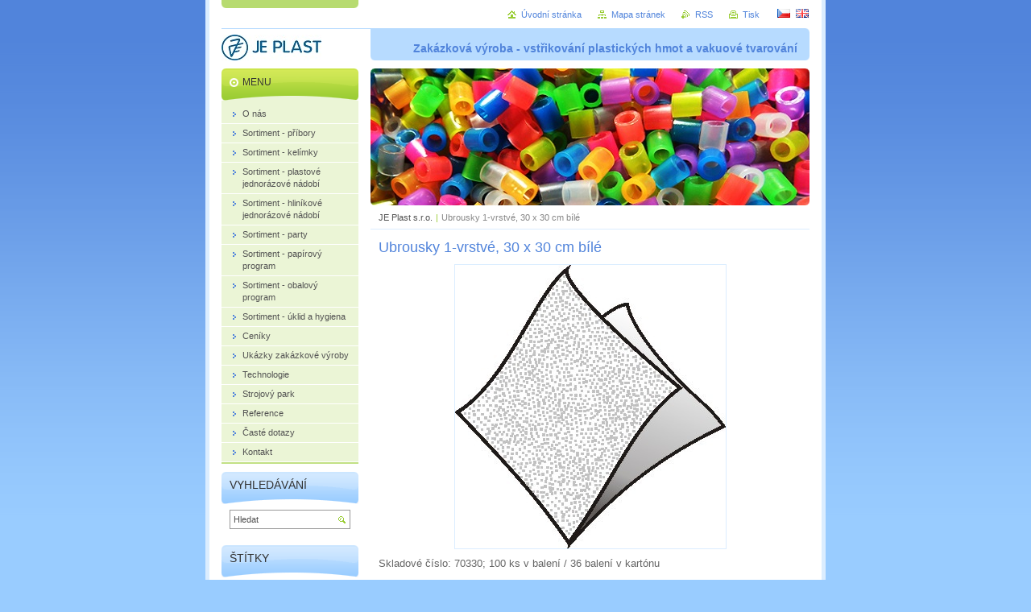

--- FILE ---
content_type: text/html; charset=UTF-8
request_url: https://www.jeplast.cz/products/ubrousky-1-vrstve-30-x-30-cm-bile/
body_size: 5869
content:
<!--[if lte IE 9]><!DOCTYPE HTML PUBLIC "-//W3C//DTD HTML 4.01 Transitional//EN" "https://www.w3.org/TR/html4/loose.dtd"><![endif]-->
<!DOCTYPE html>

<!--[if IE]><html class="ie" lang="cs"><![endif]-->
<!--[if gt IE 9]><!--> 
<html lang="cs">
<!--<![endif]-->
<head>
	<!--[if lte IE 9]><meta http-equiv="X-UA-Compatible" content="IE=EmulateIE7"><![endif]-->
	<base href="https://www.jeplast.cz/">
  <meta charset="utf-8">
  <meta name="description" content="">
  <meta name="keywords" content="ubrousky, ">
  <meta name="generator" content="Webnode">
  <meta name="apple-mobile-web-app-capable" content="yes">
  <meta name="apple-mobile-web-app-status-bar-style" content="black">
  <meta name="format-detection" content="telephone=no">
    <link rel="shortcut icon" href="https://6a0614af8d.clvaw-cdnwnd.com/220592ca32ad93654e0e6bb8acb5d1ac/200002079-26faf27f4b/favicon.ico">
  <link rel="stylesheet" href="https://www.jeplast.cz/wysiwyg/system.style.css">
<link rel="canonical" href="https://www.jeplast.cz/products/ubrousky-1-vrstve-30-x-30-cm-bile/">
<script type="text/javascript">(function(i,s,o,g,r,a,m){i['GoogleAnalyticsObject']=r;i[r]=i[r]||function(){
			(i[r].q=i[r].q||[]).push(arguments)},i[r].l=1*new Date();a=s.createElement(o),
			m=s.getElementsByTagName(o)[0];a.async=1;a.src=g;m.parentNode.insertBefore(a,m)
			})(window,document,'script','//www.google-analytics.com/analytics.js','ga');ga('create', 'UA-797705-6', 'auto',{"name":"wnd_header"});ga('wnd_header.set', 'dimension1', 'W1');ga('wnd_header.set', 'anonymizeIp', true);ga('wnd_header.send', 'pageview');var pageTrackerAllTrackEvent=function(category,action,opt_label,opt_value){ga('send', 'event', category, action, opt_label, opt_value)};</script>
  <link rel="alternate" type="application/rss+xml" href="https://jeplast.cz/rss/all.xml" title="">
<!--[if lte IE 9]><style type="text/css">.cke_skin_webnode iframe {vertical-align: baseline !important;}</style><![endif]-->
	<title>Ubrousky 1-vrstvé, 30 x 30 cm bílé :: JE Plast s.r.o.</title>
	<meta name="robots" content="index, follow">
	<meta name="googlebot" content="index, follow">
	<script type="text/javascript" src="https://d11bh4d8fhuq47.cloudfront.net/_system/skins/v10/50000814/js/functions.js"></script>
	<link rel="stylesheet" type="text/css" href="https://d11bh4d8fhuq47.cloudfront.net/_system/skins/v10/50000814/css/style.css" media="screen,projection,handheld,tv">
	<link rel="stylesheet" type="text/css" href="https://d11bh4d8fhuq47.cloudfront.net/_system/skins/v10/50000814/css/print.css" media="print">
	<!--[if gte IE 5]>
	<link rel="stylesheet" type="text/css" href="https://d11bh4d8fhuq47.cloudfront.net/_system/skins/v10/50000814/css/style-ie.css" media="screen,projection,handheld,tv">
	<![endif]-->

				<script type="text/javascript">
				/* <![CDATA[ */
					
					if (typeof(RS_CFG) == 'undefined') RS_CFG = new Array();
					RS_CFG['staticServers'] = new Array('https://d11bh4d8fhuq47.cloudfront.net/');
					RS_CFG['skinServers'] = new Array('https://d11bh4d8fhuq47.cloudfront.net/');
					RS_CFG['filesPath'] = 'https://www.jeplast.cz/_files/';
					RS_CFG['filesAWSS3Path'] = 'https://6a0614af8d.clvaw-cdnwnd.com/220592ca32ad93654e0e6bb8acb5d1ac/';
					RS_CFG['lbClose'] = 'Zavřít';
					RS_CFG['skin'] = 'default';
					if (!RS_CFG['labels']) RS_CFG['labels'] = new Array();
					RS_CFG['systemName'] = 'Webnode';
						
					RS_CFG['responsiveLayout'] = 0;
					RS_CFG['mobileDevice'] = 0;
					RS_CFG['labels']['copyPasteSource'] = 'Více zde:';
					
				/* ]]> */
				</script><script type="text/javascript" src="https://d11bh4d8fhuq47.cloudfront.net/_system/client/js/compressed/frontend.package.1-3-108.js?ph=6a0614af8d"></script><style type="text/css"></style></head>

<body>
	<!-- PAGE -->
	<div id="page">

		<div id="wrapper">

			<!-- HEADER -->
			<div id="header">
				<div id="logo"><a href="home/" class="image" title="Přejít na úvodní stránku."><span id="rbcSystemIdentifierLogo"><img src="https://6a0614af8d.clvaw-cdnwnd.com/220592ca32ad93654e0e6bb8acb5d1ac/200000722-8fdae90d4c/logo_124pxl-32pxl.jpg"  width="124" height="32"  alt="JE Plast s.r.o."></span></a></div>
				<h3 id="slogan"><span id="rbcCompanySlogan" class="rbcNoStyleSpan">Zakázková výroba - vstřikování plastických hmot a vakuové tvarování</span></h3>
			</div><!-- / id="header" -->
			<!-- / HEADER -->

			<hr class="hidden">

			<!-- MAIN ZONE -->
			<div id="main" class="floatRight">

				<!-- ILLUSTRATION -->
				<div id="illustration">
					<img src="https://6a0614af8d.clvaw-cdnwnd.com/220592ca32ad93654e0e6bb8acb5d1ac/200000947-af100b00a4/barevně.jpg?ph=6a0614af8d" width="545" height="170" alt="">
					<span class="masque"><!-- masque --></span>
				</div><!-- / id="illustration" -->
				<!-- / ILLUSTRATION -->

				<hr class="hidden">

				<!-- NAVIGATOR -->
				<div id="pageNavigator" class="rbcContentBlock"><a class="navFirstPage" href="/home/">JE Plast s.r.o.</a><span> | </span><span id="navCurrentPage">Ubrousky 1-vrstvé, 30 x 30 cm bílé</span><hr class="hidden"></div>				<!-- / NAVIGATOR -->

				<!-- CONTENT -->
				<div id="content">

					<!-- CENTER ZONE ~ MAIN -->
					<div id="mainZone" class="colA">




						<!-- PRODUCT DETAIL -->
						<div class="box products">
							<div class="content detail">

		

								<h1><span>Ubrousky 1-vrstvé, 30 x 30 cm bílé</span></h1>

								

								<span class="image"><a href="/images/200001405-c8c51c9bf8/01_Ubrousky bílé_30x30_U1-70330.jpg?s3=1" title="Odkaz se otevře do nového okna prohlížeče." onclick="return !window.open(this.href);"><img src="https://6a0614af8d.clvaw-cdnwnd.com/220592ca32ad93654e0e6bb8acb5d1ac/system_preview_detail_200001405-c8c51c9bf8/01_Ubrousky bílé_30x30_U1-70330.jpg" width="336" height="352" alt="Ubrousky 1-vrstvé, 30 x 30 cm bílé"></a></span>

		

								<div class="wsw">
									<!-- WSW -->
<p>
	Skladové číslo: 70330; 100 ks v balení / 36 balení v kartónu</p>
<p>
	Skladové číslo: 70320; 120 g v balení / 36 balení v kartónu</p>

									<!-- / WSW -->
								</div><!-- / class="wsw" -->

								<div class="rbcTags">
<h4><a href="https://www.jeplast.cz/tags/">Štítky</a>:</h4>
<p class="tags">
	<a href="/tags/ubrousky/" rel="tag">ubrousky</a>
	
</p>
</div>


								<div class="rbcBookmarks"><div id="rbcBookmarks200002344"></div></div>
		<script type="text/javascript">
			/* <![CDATA[ */
			Event.observe(window, 'load', function(){
				var bookmarks = '<div style=\"float:left;\"><div style=\"float:left;\"><iframe src=\"//www.facebook.com/plugins/like.php?href=https://www.jeplast.cz/products/ubrousky-1-vrstve-30-x-30-cm-bile/&amp;send=false&amp;layout=button_count&amp;width=155&amp;show_faces=false&amp;action=like&amp;colorscheme=light&amp;font&amp;height=21&amp;appId=397846014145828&amp;locale=cs_CZ\" scrolling=\"no\" frameborder=\"0\" style=\"border:none; overflow:hidden; width:155px; height:21px; position:relative; top:1px;\" allowtransparency=\"true\"></iframe></div><div style=\"float:left;\"><a href=\"https://twitter.com/share\" class=\"twitter-share-button\" data-count=\"horizontal\" data-via=\"webnode\" data-lang=\"en\">Tweet</a></div><script type=\"text/javascript\">(function() {var po = document.createElement(\'script\'); po.type = \'text/javascript\'; po.async = true;po.src = \'//platform.twitter.com/widgets.js\';var s = document.getElementsByTagName(\'script\')[0]; s.parentNode.insertBefore(po, s);})();'+'<'+'/scr'+'ipt></div> <div class=\"addthis_toolbox addthis_default_style\" style=\"float:left;\"><a class=\"addthis_counter addthis_pill_style\"></a></div> <script type=\"text/javascript\">(function() {var po = document.createElement(\'script\'); po.type = \'text/javascript\'; po.async = true;po.src = \'https://s7.addthis.com/js/250/addthis_widget.js#pubid=webnode\';var s = document.getElementsByTagName(\'script\')[0]; s.parentNode.insertBefore(po, s);})();'+'<'+'/scr'+'ipt><div style=\"clear:both;\"></div>';
				$('rbcBookmarks200002344').innerHTML = bookmarks;
				bookmarks.evalScripts();
			});
			/* ]]> */
		</script>
		

								

		

							</div><!-- / class="contIn detail" -->
						</div><!-- / class="box products" -->
						<!-- / PRODUCT DETAIL -->


						<hr class="hidden">


		
					</div><!-- / id="mainZone" class="colA" -->
					<!-- / CENTER ZONE ~ MAIN -->

				</div><!-- / id="content" -->
				<!-- / CONTENT -->

			</div><!-- / id="main" class="floatRight" -->
			<!-- / MAIN ZONE -->

			<!-- SIDEBAR -->
			<div id="sidebar" class="colD floatLeft">





				<!-- MENU -->
				<div id="menu" class="box">
					<div class="content">

						<h2><span>Menu</span></h2>

		<ul class="menu">
	<li class="first"><a href="/o-nas/"><span>O nás</span></a></li>
	<li><a href="/pribory/"><span>Sortiment - příbory</span></a></li>
	<li><a href="/sortiment-kelimky2/"><span>Sortiment - kelímky</span></a></li>
	<li><a href="/sortiment-plastove-jednorazove-nadobi/"><span>Sortiment - plastové jednorázové nádobí</span></a></li>
	<li><a href="/sortiment-hlinikove-jednorazove-nadobi/"><span>Sortiment - hliníkové jednorázové nádobí</span></a></li>
	<li><a href="/sortiment-party/"><span>Sortiment - party</span></a></li>
	<li><a href="/sortiment-papirovy-program/"><span>Sortiment - papírový program</span></a></li>
	<li><a href="/sortiment-obalovy-program2/"><span>Sortiment - obalový program</span></a></li>
	<li><a href="/sortiment-uklid-a-hygiena/"><span>Sortiment - úklid a hygiena</span></a></li>
	<li><a href="/ceniky/"><span>Ceníky</span></a></li>
	<li><a href="/ukazky-zakazkove-vyroby/"><span>Ukázky zakázkové výroby</span></a></li>
	<li><a href="/technologie/"><span>Technologie</span></a></li>
	<li><a href="/strojovy-park/"><span>Strojový park</span></a></li>
	<li><a href="/reference/"><span>Reference</span></a></li>
	<li><a href="/caste-dotazy/"><span>Časté dotazy</span></a></li>
	<li class="last"><a href="/kontakt/"><span>Kontakt</span></a></li>
</ul>

						</div><!-- / class="content" -->
					</div><!-- / id="menu" class="box" -->
					<!-- / MENU -->

					<hr class="hidden">


					




				<!-- SEARCH -->
				<div id="search" class="box">
					<div class="content">

						<h2><span>Vyhledávání</span></h2>

		<form action="/search/" method="get" id="fulltextSearch">

							<fieldset>
								<label for="fulltextSearchText" class="hidden">Hledat:</label>
								<input type="text" id="fulltextSearchText" name="text" value="">
								<input class="submit" type="image" src="https://d11bh4d8fhuq47.cloudfront.net/_system/skins/v10/50000814/img/button-search.png" alt="Hledat">
								<script type="text/javascript">

									var ftText = document.getElementById("fulltextSearchText");

									if ( ftText.value == "" )
										ftText.value = "Hledat";

									ftText.tabIndex = "1";

									// Doplneni udalosti onfocus a onblur na pole pro zadani vyhledavaneho textu
									ftText.onfocus	= function() { checkInputValue(this, "Hledat"); };
									ftText.onblur		= function() { checkInputValue(this, "Hledat"); };

									// Kontrola odesilaneho vyhledavaneho textu, aby se neodesilal vychozi text
									document.getElementById("fulltextSearch").onsubmit = function() { return checkFormValue("Hledat"); };

								</script>
							</fieldset>

		</form>

					</div><!-- / class="content" -->
				</div><!-- / id="search" class="box" -->
				<!-- / SEARCH -->


				<hr class="hidden">


		
			




						<!-- TAG CLOUD -->
						<div class="box tagCloud">
							<div class="content">

								<h2><span>Štítky</span></h2>

								<ol class="tags">

		

									<li><a href="/tags/miska/" style="font-size: 1.9000em;">miska</a></li>

		

		

									<li><a href="/tags/kel%C3%ADmek/" style="font-size: 2.2000em;">kelímek</a></li>

		

		

									<li><a href="/tags/ubrousky/" style="font-size: 2.8000em;">ubrousky</a></li>

		

		

									<li><a href="/tags/s%C3%A1%C4%8Dky/" style="font-size: 2.4000em;">sáčky</a></li>

		

		

									<li><a href="/tags/lep%C3%ADc%C3%AD%20p%C3%A1ska/" style="font-size: 2.1000em;">lepící páska</a></li>

		

								</ol><!-- / class="tags" -->

							</div><!-- / class="content" -->
						</div><!-- / class="box tagCloud" -->
						<!-- / TAG CLOUD -->


						<hr class="hidden">


		

			</div><!-- / id="sidebar" class="colD floatLeft" -->
			<!-- / SIDEBAR -->

		</div><!-- / id="wrapper" -->

        <div id="topBar">
        
            <div id="languageSelect"><div id="languageSelectBody"><div id="languageFlags"><a href="https://www.jeplast.cz/home/" title="Čeština" style="background-image: url(https://d11bh4d8fhuq47.cloudfront.net/img/flags/cz.png?ph=6a0614af8d);"><!-- / --></a><a href="https://www.jeplast.cz/en/" title="English" style="background-image: url(https://d11bh4d8fhuq47.cloudfront.net/img/flags/en.png?ph=6a0614af8d);"><!-- / --></a></div><ul><li class="flagCZ"><a href="https://www.jeplast.cz/home/">Čeština</a></li><li class="flagEN"><a href="https://www.jeplast.cz/en/">English</a></li></ul></div></div>			
            
            <!-- QUICK LINKS -->
            <ul id="quick">
                <li class="homepage"><a href="home/" title="Přejít na úvodní stránku.">Úvodní stránka</a></li>
                <li class="sitemap"><a href="/sitemap/" title="Přejít na mapu stránek.">Mapa stránek</a></li>
                <li class="rss"><a href="/rss/" title="RSS kanály">RSS</a></li>
                <li class="print"><a href="javascript:window.print();" title="Vytisknout stránku">Tisk</a></li>
            </ul><!-- / id="quick" -->
            <!-- / QUICK LINKS -->
            
        </div>
        
		<hr class="hidden">

		<!-- FOOTER -->
		<div id="footer">
			<p><span id="rbcFooterText" class="rbcNoStyleSpan">info@jeplast.cz</span></p>
			<p id="rubicus"><span class="rbcSignatureText">Copyright 2010 / JE Plast s.r.o.</span></p>
		</div><!-- / id="footer" -->
		<!-- / FOOTER -->

	</div><!-- / id="page" -->
	<!-- / PAGE -->

	<script type="text/javascript">
		/* <![CDATA[ */

			RubicusFrontendIns.addObserver
			({

				onContentChange: function ()
				{
					RubicusFrontendIns.faqInit('faq', 'answerBlock');
				},

				onStartSlideshow: function()
				{
					$('slideshowControl').innerHTML	= 'Pozastavit prezentaci';
					$('slideshowControl').title			= 'Pozastavit automatické procházení obrázků';
					slideshowHover($('slideshowControl'), true);

					$('slideshowControl').onclick		= RubicusFrontendIns.stopSlideshow.bind(RubicusFrontendIns);
				},

				onStopSlideshow: function()
				{
					$('slideshowControl').innerHTML	= 'Spustit prezentaci';
					$('slideshowControl').title			= 'Spustit automatické procházení obrázků';
					slideshowHover($('slideshowControl'), true);

					$('slideshowControl').onclick		= RubicusFrontendIns.startSlideshow.bind(RubicusFrontendIns);
				},

				onShowImage: function()
				{
					if (RubicusFrontendIns.isSlideshowMode())
					{
						$('slideshowControl').innerHTML	= 'Pozastavit prezentaci';
						$('slideshowControl').title			= 'Pozastavit automatické procházení obrázků';
						slideshowHover($('slideshowControl'), false);

						$('slideshowControl').onclick		= RubicusFrontendIns.stopSlideshow.bind(RubicusFrontendIns);
					}
				}

			});

			RubicusFrontendIns.faqInit('faq', 'answerBlock');

			RubicusFrontendIns.addFileToPreload('https://d11bh4d8fhuq47.cloudfront.net/_system/skins/v10/50000814/img/loading.gif');
			RubicusFrontendIns.addFileToPreload('https://d11bh4d8fhuq47.cloudfront.net/_system/skins/v10/50000814/img/button-hover.png');
			RubicusFrontendIns.addFileToPreload('https://d11bh4d8fhuq47.cloudfront.net/_system/skins/v10/50000814/img/button-fulltext-hover.png');
			RubicusFrontendIns.addFileToPreload('https://d11bh4d8fhuq47.cloudfront.net/_system/skins/v10/50000814/img/slideshow-start-hover.png');
			RubicusFrontendIns.addFileToPreload('https://d11bh4d8fhuq47.cloudfront.net/_system/skins/v10/50000814/img/slideshow-pause-hover.png');

		/* ]]> */
	</script>

<div id="rbcFooterHtml"></div><script type="text/javascript">var keenTrackerCmsTrackEvent=function(id){if(typeof _jsTracker=="undefined" || !_jsTracker){return false;};try{var name=_keenEvents[id];var keenEvent={user:{u:_keenData.u,p:_keenData.p,lc:_keenData.lc,t:_keenData.t},action:{identifier:id,name:name,category:'cms',platform:'WND1',version:'2.1.157'},browser:{url:location.href,ua:navigator.userAgent,referer_url:document.referrer,resolution:screen.width+'x'+screen.height,ip:'13.58.71.202'}};_jsTracker.jsonpSubmit('PROD',keenEvent,function(err,res){});}catch(err){console.log(err)};};</script></body>
</html>
